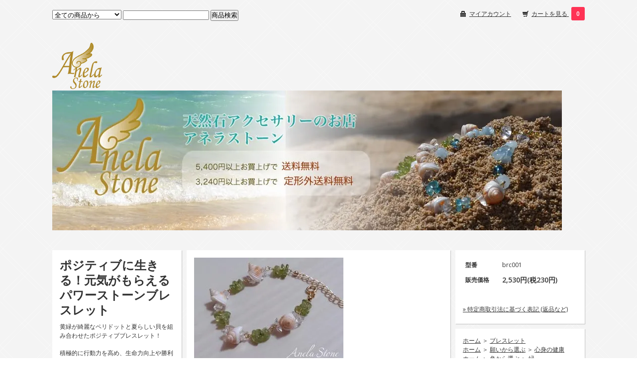

--- FILE ---
content_type: text/html; charset=EUC-JP
request_url: http://anela-stone.jp/?pid=88026670
body_size: 5846
content:
<!DOCTYPE html PUBLIC "-//W3C//DTD XHTML 1.0 Transitional//EN" "http://www.w3.org/TR/xhtml1/DTD/xhtml1-transitional.dtd">
<html xmlns:og="http://ogp.me/ns#" xmlns:fb="http://www.facebook.com/2008/fbml" xmlns:mixi="http://mixi-platform.com/ns#" xmlns="http://www.w3.org/1999/xhtml" xml:lang="ja" lang="ja" dir="ltr">
<head>
<meta http-equiv="content-type" content="text/html; charset=euc-jp" />
<meta http-equiv="X-UA-Compatible" content="IE=edge,chrome=1" />
<title>ポジティブに生きる！元気がもらえるパワーストーンブレスレット - AnelaStone-アネラストーン</title>
<meta name="Keywords" content="ペリドット,パワーストーン,天然石,ブレスレット" />
<meta name="Description" content="天然石を使ったアクセサリー、サンキャッチャーや天使グッズを販売するアネラストーン。" />
<meta name="Author" content="" />
<meta name="Copyright" content="天然石アクセサリーのアネラストーン" />
<meta http-equiv="content-style-type" content="text/css" />
<meta http-equiv="content-script-type" content="text/javascript" />
<link rel="stylesheet" href="https://img08.shop-pro.jp/PA01200/733/css/7/index.css?cmsp_timestamp=20161118192308" type="text/css" />

<link rel="alternate" type="application/rss+xml" title="rss" href="http://anela-stone.jp/?mode=rss" />
<script type="text/javascript" src="//ajax.googleapis.com/ajax/libs/jquery/1.7.2/jquery.min.js" ></script>
<meta property="og:title" content="ポジティブに生きる！元気がもらえるパワーストーンブレスレット - AnelaStone-アネラストーン" />
<meta property="og:description" content="天然石を使ったアクセサリー、サンキャッチャーや天使グッズを販売するアネラストーン。" />
<meta property="og:url" content="http://anela-stone.jp?pid=88026670" />
<meta property="og:site_name" content="AnelaStone-アネラストーン" />
<meta property="og:image" content="https://img08.shop-pro.jp/PA01200/733/product/88026670.jpg?20150319212034"/>
<meta name="google-site-verification" content="GTdEmr7XR6A8MtOvzKtgE6aTpKrNlwXJnWuBa6gRUPI" />

<script>
  var Colorme = {"page":"product","shop":{"account_id":"PA01200733","title":"AnelaStone-\u30a2\u30cd\u30e9\u30b9\u30c8\u30fc\u30f3"},"basket":{"total_price":0,"items":[]},"customer":{"id":null},"inventory_control":"product","product":{"shop_uid":"PA01200733","id":88026670,"name":"\u30dd\u30b8\u30c6\u30a3\u30d6\u306b\u751f\u304d\u308b\uff01\u5143\u6c17\u304c\u3082\u3089\u3048\u308b\u30d1\u30ef\u30fc\u30b9\u30c8\u30fc\u30f3\u30d6\u30ec\u30b9\u30ec\u30c3\u30c8","model_number":"brc001","stock_num":0,"sales_price":2300,"sales_price_including_tax":2530,"variants":[],"category":{"id_big":2174978,"id_small":0},"groups":[{"id":530464},{"id":530487},{"id":530501}],"members_price":2300,"members_price_including_tax":2530}};

  (function() {
    function insertScriptTags() {
      var scriptTagDetails = [];
      var entry = document.getElementsByTagName('script')[0];

      scriptTagDetails.forEach(function(tagDetail) {
        var script = document.createElement('script');

        script.type = 'text/javascript';
        script.src = tagDetail.src;
        script.async = true;

        if( tagDetail.integrity ) {
          script.integrity = tagDetail.integrity;
          script.setAttribute('crossorigin', 'anonymous');
        }

        entry.parentNode.insertBefore(script, entry);
      })
    }

    window.addEventListener('load', insertScriptTags, false);
  })();
</script>
<script async src="https://zen.one/analytics.js"></script>
</head>
<body>
<meta name="colorme-acc-payload" content="?st=1&pt=10029&ut=88026670&at=PA01200733&v=20260123073909&re=&cn=5e138a70a50aa4a80d9684179dfdd26f" width="1" height="1" alt="" /><script>!function(){"use strict";Array.prototype.slice.call(document.getElementsByTagName("script")).filter((function(t){return t.src&&t.src.match(new RegExp("dist/acc-track.js$"))})).forEach((function(t){return document.body.removeChild(t)})),function t(c){var r=arguments.length>1&&void 0!==arguments[1]?arguments[1]:0;if(!(r>=c.length)){var e=document.createElement("script");e.onerror=function(){return t(c,r+1)},e.src="https://"+c[r]+"/dist/acc-track.js?rev=3",document.body.appendChild(e)}}(["acclog001.shop-pro.jp","acclog002.shop-pro.jp"])}();</script><link href="https://fonts.googleapis.com/css?family=Open+Sans:400italic,600italic,400,600" rel="stylesheet" type="text/css" />

<div id="wrapper">

	
	<div id="header">

		<div class="header_link">
			<ul>
				
				<li class="my_account"><a href="http://anela-stone.jp/?mode=myaccount"><i class="account"></i>マイアカウント</a></li>
				<li class="view_cart"><a href="https://anelastone.shop-pro.jp/cart/proxy/basket?shop_id=PA01200733&shop_domain=anela-stone.jp"><i class="cart"></i>カートを見る </a><a href="https://anelastone.shop-pro.jp/cart/proxy/basket?shop_id=PA01200733&shop_domain=anela-stone.jp" class="count">0</span></a></li>
			</ul>
		</div>

		
		<div class="search">
		<form action="http://anela-stone.jp/" method="GET" id="search">
			<input type="hidden" name="mode" value="srh" />
			<select name="cid">
				<option value="">全ての商品から</option>
								<option value="2174978,0">ブレスレット</option>
								<option value="2174981,0">ピアス・イアリング</option>
								<option value="2174983,0">ネックレス</option>
								<option value="2177535,0">リング</option>
								<option value="2174991,0">インテリア雑貨</option>
								<option value="2174992,0">原石・置石</option>
							</select>
			<input type="text" name="keyword" />
			<input type="submit" value="商品検索" />
		</form>
		</div>
		

		<h1 class="logo"><a href="./"><img src="https://img08.shop-pro.jp/PA01200/733/etc/logo.png?cmsp_timestamp=2124" style="margin-right:5px;"><br><img src="https://img08.shop-pro.jp/PA01200/733/PA01200733.jpg?cmsp_timestamp=20211222093654" alt="AnelaStone-アネラストーン" /></a></h1>





	</div>
	

	<div id="container">



	
			<form name="product_form" method="post" action="https://anelastone.shop-pro.jp/cart/proxy/basket/items/add">

	
	<div class="box" id="product_detail_area">

		<h2 class="product_name">ポジティブに生きる！元気がもらえるパワーストーンブレスレット</h2>

				<div class="product_description">
			黄緑が綺麗なペリドットと夏らしい貝を組み合わせたポジティブブレスレット！<br />
<br />
積極的に行動力を高め、生命力向上や勝利を勝ち取るポジティブな力を与えてくれます。<br />
<br />
自信をなくしたり落ち込んでいる気持ちを前向きに、希望をもたらし、向上心を復活させてくれます。<br />
<br />
また、知性を高めたり、夫婦の絆を高めてくれたりもします。<br />
<br />
【使用石】<br />
・ペリドット<br />
・水晶<br />
・貝
		</div>
		

		<div id="product_link_area">
	
			<div class="twitter">
				<a href="https://twitter.com/share" class="twitter-share-button" data-url="http://anela-stone.jp/?pid=88026670" data-text="" data-lang="ja" >ツイート</a>
<script charset="utf-8">!function(d,s,id){var js,fjs=d.getElementsByTagName(s)[0],p=/^http:/.test(d.location)?'http':'https';if(!d.getElementById(id)){js=d.createElement(s);js.id=id;js.src=p+'://platform.twitter.com/widgets.js';fjs.parentNode.insertBefore(js,fjs);}}(document, 'script', 'twitter-wjs');</script>
			</div>
	
			<div class="fb-like">
				
			</div>


			<ul class="other_link">
				<li><a href="https://anelastone.shop-pro.jp/customer/products/88026670/inquiries/new">この商品について問い合わせる</a></li>
				<li><a href="http://anela-stone.jp/?mode=cate&cbid=2174978&csid=0">買い物を続ける</a></li>
				<li><a href="mailto:?subject=%E3%80%90AnelaStone-%E3%82%A2%E3%83%8D%E3%83%A9%E3%82%B9%E3%83%88%E3%83%BC%E3%83%B3%E3%80%91%E3%81%AE%E3%80%8C%E3%83%9D%E3%82%B8%E3%83%86%E3%82%A3%E3%83%96%E3%81%AB%E7%94%9F%E3%81%8D%E3%82%8B%EF%BC%81%E5%85%83%E6%B0%97%E3%81%8C%E3%82%82%E3%82%89%E3%81%88%E3%82%8B%E3%83%91%E3%83%AF%E3%83%BC%E3%82%B9%E3%83%88%E3%83%BC%E3%83%B3%E3%83%96%E3%83%AC%E3%82%B9%E3%83%AC%E3%83%83%E3%83%88%E3%80%8D%E3%81%8C%E3%81%8A%E3%81%99%E3%81%99%E3%82%81%E3%81%A7%E3%81%99%EF%BC%81&body=%0D%0A%0D%0A%E2%96%A0%E5%95%86%E5%93%81%E3%80%8C%E3%83%9D%E3%82%B8%E3%83%86%E3%82%A3%E3%83%96%E3%81%AB%E7%94%9F%E3%81%8D%E3%82%8B%EF%BC%81%E5%85%83%E6%B0%97%E3%81%8C%E3%82%82%E3%82%89%E3%81%88%E3%82%8B%E3%83%91%E3%83%AF%E3%83%BC%E3%82%B9%E3%83%88%E3%83%BC%E3%83%B3%E3%83%96%E3%83%AC%E3%82%B9%E3%83%AC%E3%83%83%E3%83%88%E3%80%8D%E3%81%AEURL%0D%0Ahttp%3A%2F%2Fanela-stone.jp%2F%3Fpid%3D88026670%0D%0A%0D%0A%E2%96%A0%E3%82%B7%E3%83%A7%E3%83%83%E3%83%97%E3%81%AEURL%0Ahttp%3A%2F%2Fanela-stone.jp%2F">この商品を友達に教える</a></li>
							</ul>
	
		</div>

	</div>
	


	
	<div class="box" id="product_image_area">

					<img src="https://img08.shop-pro.jp/PA01200/733/product/88026670.jpg?20150319212034" class="main_img" alt="" />
		
	</div>
	


	<div class="box" id="add_cart_area">

		<table class="add_cart_table">

					<tr>
			<th>型番</th>
			<td>brc001</td>
			</tr>
		
		
					<tr>
			<th>販売価格</th>

			<td>
				
				
				<p class="price_detail"><strong class="price">2,530円(税230円)</strong></p>

							</td>
			</tr>
		
			
		
		
	
		
								</table>

		
		<div style="height: 24px;">
		<p class="stock_error" style="font-weight:bold;color:red;padding:0;display:none;"></p>
		</div>
		
		
		
					
		<div class="sk_link_other"><a href="http://anela-stone.jp/?mode=sk">&raquo;&nbsp;特定商取引法に基づく表記 (返品など)</a></div>

		

		
		

	</div>
	


	
	<div class="box footstamp">
		
		<p>
			<a href="./">ホーム</a>
			 ＞ <a href='?mode=cate&cbid=2174978&csid=0'>ブレスレット</a>					</p>	
		
					<p>
			<a href="./">ホーム</a>
							＞ <a href="http://anela-stone.jp/?mode=grp&gid=530446">願いから選ぶ</a>
							＞ <a href="http://anela-stone.jp/?mode=grp&gid=530464">心身の健康</a>
						</p>
					<p>
			<a href="./">ホーム</a>
							＞ <a href="http://anela-stone.jp/?mode=grp&gid=530451">色から選ぶ</a>
							＞ <a href="http://anela-stone.jp/?mode=grp&gid=530487">緑</a>
						</p>
					<p>
			<a href="./">ホーム</a>
							＞ <a href="http://anela-stone.jp/?mode=grp&gid=530456">誕生石から選ぶ</a>
							＞ <a href="http://anela-stone.jp/?mode=grp&gid=530501">8月</a>
						</p>
			
	</div>
	

	
		

	
		
	
	
		

	<input type="hidden" name="user_hash" value="9b08a13b41dd748e7e33eca5bac89d38"><input type="hidden" name="members_hash" value="9b08a13b41dd748e7e33eca5bac89d38"><input type="hidden" name="shop_id" value="PA01200733"><input type="hidden" name="product_id" value="88026670"><input type="hidden" name="members_id" value=""><input type="hidden" name="back_url" value="http://anela-stone.jp/?pid=88026670"><input type="hidden" name="reference_token" value="43fd1be87a664c28ad0be2683f924553"><input type="hidden" name="shop_domain" value="anela-stone.jp">

		

	
		
		<div class="box" id="box_category">
		<h3>カテゴリ</h3>
		<ul>
			<li><a href="./?mode=srh&cid=&keyword=">全ての商品</a></li>
							<li>
										<a href="http://anela-stone.jp/?mode=cate&cbid=2174978&csid=0">ブレスレット</a>
				</li>
							<li>
										<a href="http://anela-stone.jp/?mode=cate&cbid=2174981&csid=0">ピアス・イアリング</a>
				</li>
							<li>
										<a href="http://anela-stone.jp/?mode=cate&cbid=2174983&csid=0">ネックレス</a>
				</li>
							<li>
										<a href="http://anela-stone.jp/?mode=cate&cbid=2177535&csid=0">リング</a>
				</li>
							<li>
										<a href="http://anela-stone.jp/?mode=cate&cbid=2174991&csid=0">インテリア雑貨</a>
				</li>
							<li>
										<a href="http://anela-stone.jp/?mode=cate&cbid=2174992&csid=0">原石・置石</a>
				</li>
					</ul>
		<ul>
							<li>
										<a href="http://anela-stone.jp/?mode=grp&gid=530446">願いから選ぶ</a>
				</li>
							<li>
										<a href="http://anela-stone.jp/?mode=grp&gid=530451">色から選ぶ</a>
				</li>
							<li>
										<a href="http://anela-stone.jp/?mode=grp&gid=530456">誕生石から選ぶ</a>
				</li>
							<li>
										<a href="http://anela-stone.jp/?mode=grp&gid=530474">アイテムから選ぶ</a>
				</li>
							<li>
										<a href="http://anela-stone.jp/?mode=grp&gid=551451">Men's</a>
				</li>
							<li>
										<a href="http://anela-stone.jp/?mode=grp&gid=559674"><img src="https://img08.shop-pro.jp/PA01200/733/category/g_559674.jpg?cmsp_timestamp=20130528125516"  class="category_img" /><br /></a>
										<a href="http://anela-stone.jp/?mode=grp&gid=559674">クカニロコ子宝安産ブレスレット</a>
				</li>
							<li>
										<a href="http://anela-stone.jp/?mode=grp&gid=739526">ANELA～天使～</a>
				</li>
					</ul>
		</div>
		


		
				<div class="box" id="box_recommend">
			<h3>おすすめ商品</h3>
			<ul>
								<li><a href="?pid=150829937">【SALE】天然ターコイズとラウンドウッドピアス</a></li>
								<li><a href="?pid=150830492">【SALE】ネイティブ風リングウッドピアス</a></li>
								<li><a href="?pid=118017002">フラミンゴの真珠ピアス（イヤリング）</a></li>
								<li><a href="?pid=79138387">キングマンターコイズと大粒マザーオブパールのブレスレット</a></li>
								<li><a href="?pid=126827225">鑑別書付き ジェムシリカ 10mmブレスレット</a></li>
								<li><a href="?pid=129046094">ウイグル産アマゾナイト10mmブレスレット</a></li>
								<li><a href="?pid=123852204">マザーオブパールとウッドのまあるいピアス/イヤリング</a></li>
								<li><a href="?pid=122135221">Silver925 リーフチェーンのロングピアス</a></li>
								<li><a href="?pid=106081790">惑星ブレスレット</a></li>
							</ul>
		</div>
				
		
		
		
		
				<div class="box" id="box_sellers">
			<h3>売れ筋商品</h3>
			<ul>
									<li><a href="?pid=109891902">moonlight walking ピアス/イヤリング べっ甲 猫 月 星</a></li>
									<li><a href="?pid=118014796">きらきら宇宙の惑星ブレスレット</a></li>
									<li><a href="?pid=118015677">カイヤナイトのひし形ピアス（イヤリング）</a></li>
									<li><a href="?pid=139550889">14kgf 天然ターコイズのロングタッセルピアス</a></li>
									<li><a href="?pid=150829937">【SALE】天然ターコイズとラウンドウッドピアス</a></li>
							</ul>
		</div>
				

		
				

		
				<div class="box" id="box_mailmaga">
			<h3>メールマガジン</h3>
			<p><a href="https://anelastone.shop-pro.jp/customer/newsletter/subscriptions/new">メルマガ登録・解除はこちら</a></p>
		</div>
				

		
				

		
				

		
				

		
		
				
		


	
	</div>
	

	
	<div id="footer">

		<ul class="footer_menu">
			<li><a href="./">ホーム</a></li>
			<li><a href="http://anela-stone.jp/?mode=myaccount">マイアカウント</a></li>
			<li><a href="https://anelastone.shop-pro.jp/customer/inquiries/new">お問い合わせ</a></li>
			<li><a href="http://anela-stone.jp/?mode=privacy">プライバシーポリシー</a></li>
			<li><a href="http://anela-stone.jp/?mode=sk">特定商取引法に基づく表記（返品など）</a></li>
			<li><a href="http://anela-stone.jp/?mode=sk#payment">支払い方法について</a></li>
			<li><a href="http://anela-stone.jp/?mode=sk#delivery">配送方法･送料について</a></li>
			<li><a href="http://anela-stone.jp/?mode=rss">RSS</a> / <a href="http://anela-stone.jp/?mode=atom">ATOM</a></li>
		</ul>

		Copyright (C) 2013-2020 Anelastone. All rights reserved.
	</div>
	

</div>



<script type="text/javascript" src="https://img.shop-pro.jp/js/jquery.masonry.min.js"></script>
<script>
	$(function(){
	
	var $container = $("#container");
	
	$container.imagesLoaded( function(){
		$container.masonry({
			itemSelector : ".box"
		});
	});
	
	});
</script>
<script type="text/javascript" src="http://anela-stone.jp/js/cart.js" ></script>
<script type="text/javascript" src="http://anela-stone.jp/js/async_cart_in.js" ></script>
<script type="text/javascript" src="http://anela-stone.jp/js/product_stock.js" ></script>
<script type="text/javascript" src="http://anela-stone.jp/js/js.cookie.js" ></script>
<script type="text/javascript" src="http://anela-stone.jp/js/favorite_button.js" ></script>
</body></html>